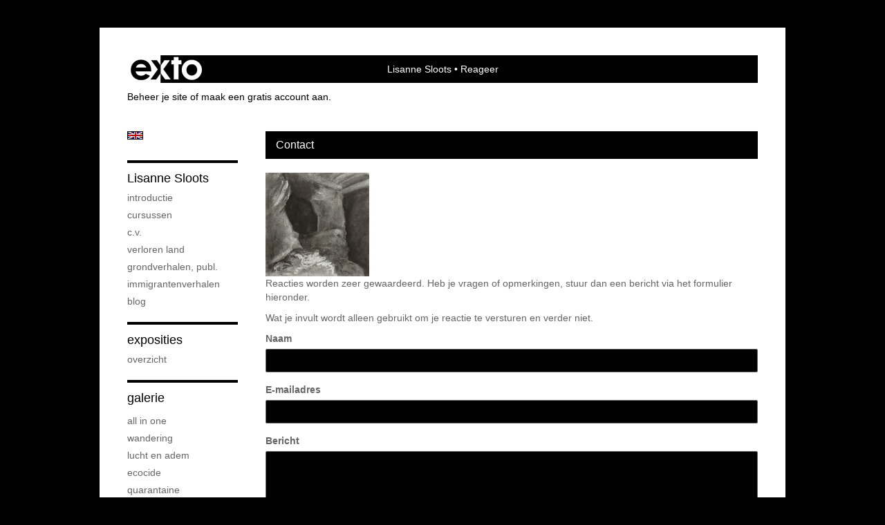

--- FILE ---
content_type: text/html
request_url: https://www.lisanne-sloots.nl/reageer/object/15580886.html
body_size: 6389
content:
<!DOCTYPE html>
<html lang="nl">
	<head>
        		<meta charset="utf-8">
<!-- 		<meta http-equiv="X-UA-Compatible" content="IE=edge"> -->
		<meta name="viewport" content="width=device-width, initial-scale=1">
		<meta name="description" content=""/>

		<meta property="og:description" content=""/>
		<meta property="og:title" content="Reageer"/>
		<meta property="og:url" content="https://www.lisanne-sloots.nl/reageer/object/15580886.html"/>
		<meta property="og:type" content="website" />


        <script type="text/javascript" src="https://da585e4b0722.eu-west-1.sdk.awswaf.com/da585e4b0722/bd489623ccdd/challenge.js" defer></script>

        <style>
			.force-upcase {
				text-transform: none !important;
			}
		</style>
		<!-- The above 3 meta tags *must* come first in the head; any other head content must come *after* these tags -->
		<title>Lisanne Sloots - Reageer</title>

		<!-- jQuery (necessary for Bootstrap's JavaScript plugins) -->
		<script src="//ajax.googleapis.com/ajax/libs/jquery/1.11.2/jquery.min.js"></script>

		<link rel="stylesheet" type="text/css" href="//dqr09d53641yh.cloudfront.net/css/1977-1769522773.css" />
		<!-- <link rel="stylesheet/less" type="text/css" href="assets/exto.themes.less" /> -->
		<!-- HTML5 shim and Respond.js for IE8 support of HTML5 elements and media queries -->
		<!-- WARNING: Respond.js doesn't work if you view the page via file:// -->
		<!--[if lt IE 9]>
			<script src="https://oss.maxcdn.com/html5shiv/3.7.2/html5shiv.min.js"></script>
			<script src="https://oss.maxcdn.com/respond/1.4.2/respond.min.js"></script>
		<![endif]-->
		<script src="//www.google.com/recaptcha/api.js"></script>
				        
        
        
		<meta property="fb:app_id" content="200441346661022" />

                        
		<style>
			.index-image {
				float: right;
				padding: 20px 0px 20px 20px;
			}
			.ck-content img {
				 display: inline;
			 }
			img {
				image-orientation: from-image;
			}
		</style>
		
		<script type="text/javascript">

			var _gaq = _gaq || [];
			_gaq.push(['_setAccount', 'UA-54784-13']);
            _gaq.push(['_gat._anonymizeIp']);
            _gaq.push(['_trackPageview']);

            
			(function() {
				var ga = document.createElement('script'); ga.type = 'text/javascript'; ga.async = true;
				ga.src = ('https:' == document.location.protocol ? 'https://ssl' : 'http://www') + '.google-analytics.com/ga.js';
				var s = document.getElementsByTagName('script')[0]; s.parentNode.insertBefore(ga, s);
			})();
		</script>

		

	</head>
	<body class="layout--zoom layout--banner -mobile  layout--nav-caps layout--boxed layout-- theme--contrast" >

		<div class="page">

			<header class="header" role="banner">
				<div class="header-title">
                    						<a href="http://www.exto.nl" class="header-logo ir ">exto | kunst, kunstenaars, galeries en exposities</a>
                                        						<h1 class="header-artist force-upcase"><a href="/">Lisanne Sloots</a></h1>
						<h2 class="header-id force-upcase">Reageer</h2>
                    				</div>
                				<p class="header-authentication">
                                                                        <span class="member_banner">
                                        <a target="_top" href="https://www.exto.nl/login.html">Beheer je site</a> of <a target="_top" href="https://www.exto.nl/help/meer_informatie.html">maak een gratis account aan</a>.
                                    </span>
                                            				</p>
			</header>
	  	
			<nav class="navigation navbar navbar-fixed-top">
				<div class="container-fluid">
					<!-- Brand and toggle get grouped for better mobile display -->
					<div class="navbar-header">
						<button type="button" class="navbar-toggle collapsed" data-toggle="collapse" data-target="#bs-example-navbar-collapse-1">
							<span class="sr-only">Toggle navigation</span>
							<span class="icon-bar"></span>
							<span class="icon-bar"></span>
							<span class="icon-bar"></span>
						</button>
						<a class="navbar-brand" href="/">Lisanne Sloots - Reageer</a>
					</div>
			
					<div class="collapse navbar-collapse" id="bs-example-navbar-collapse-1">

						<!-- Horizontal menu -->
						<ul class="nav navbar-nav">

<li class="dropdown">
<a href="/" class="dropdown-toggle" data-toggle="dropdown" role="button" aria-expanded="false">Lisanne Sloots <span class="caret"></span></a>

<ul class="dropdown-menu dropdown-menu--mega" role="menu">
<li>
<a href="/index/2899_introductie.html">
introductie
</a>
</li>
<li>
<a href="/index/104622_cursussen.html">
cursussen
</a>
</li>
<li>
<a href="/index/12239532_c.v..html">
c.v.
</a>
</li>
<li>
<a href="/index/12432259_verloren+land.html">
verloren land
</a>
</li>
<li>
<a href="/index/12656149_grondverhalen%2C+publ..html">
grondverhalen, publ.
</a>
</li>
<li>
<a href="/index/14490854_immigrantenverhalen.html">
immigrantenverhalen
</a>
</li>
<li>
<a href="/blog.html">
blog
</a>
</li>
</ul>
</li>
<li class="dropdown">
<a href="/exposities.html" class="dropdown-toggle" data-toggle="dropdown" role="button" aria-expanded="false">Exposities <span class="caret"></span></a>

<ul class="dropdown-menu" role="menu">
<li>
<a href="/exposities.html">
overzicht
</a>
</li>
</ul>
</li>
<li class="dropdown">
<a href="/kunstwerken.html" class="dropdown-toggle" data-toggle="dropdown" role="button" aria-expanded="false">Galerie <span class="caret"></span></a>

<ul class="dropdown-menu dropdown-menu--mega" role="menu">
<li>
<a href="/kunstwerken.html">
overzicht
</a>
</li>
<li>
<a href="/kunstwerken/425250052_all+in+one.html">
all in one
</a>
</li>
<li>
<a href="/kunstwerken/401811600_wandering.html">
wandering
</a>
</li>
<li>
<a href="/kunstwerken/356839453_lucht+en+adem.html">
lucht en adem
</a>
</li>
<li>
<a href="/kunstwerken/376643257_ecocide.html">
ecocide
</a>
</li>
<li>
<a href="/kunstwerken/356838550_quarantaine.html">
quarantaine
</a>
</li>
<li>
<a href="/kunstwerken/274525348_vergankelijk.html">
vergankelijk
</a>
</li>
<li>
<a href="/kunstwerken/286493017_17.5+x+25.5.html">
17.5 x 25.5
</a>
</li>
<li>
<a href="/kunstwerken/264481099_houtskoolkastjes.html">
houtskoolkastjes
</a>
</li>
<li>
<a href="/kunstwerken/245899599_licht+en+schaduw+%2717.html">
licht en schaduw '17
</a>
</li>
<li>
<a href="/kunstwerken/221786934_mentale+landschappen.html">
mentale landschappen
</a>
</li>
<li>
<a href="/kunstwerken/203230515_houtskool.html">
houtskool
</a>
</li>
<li>
<a href="/kunstwerken/136061560_verdronken+woud.html">
verdronken woud
</a>
</li>
<li>
<a href="/kunstwerken/136653597_woud+2012.html">
woud 2012
</a>
</li>
<li>
<a href="/kunstwerken/16038428_werk+2011.html">
werk 2011
</a>
</li>
<li>
<a href="/kunstwerken/15580905_2009-2011.html">
2009-2011
</a>
</li>
<li>
<a href="/kunstwerken/14490803_gedeelde+muren+2009.html">
gedeelde muren 2009
</a>
</li>
<li>
<a href="/kunstwerken/15580827_dortmund+2011.html">
dortmund 2011
</a>
</li>
<li>
<a href="/kunstwerken/13087908_muurtekening+2009.html">
muurtekening 2009
</a>
</li>
<li>
<a href="/kunstwerken/12656048_licht+en+schaduw%2C%2707.html">
licht en schaduw,'07
</a>
</li>
<li>
<a href="/kunstwerken/13080722_aswerken+2008.html">
aswerken 2008
</a>
</li>
<li>
<a href="/kunstwerken/8151038_imprimatur%2C+%2707.html">
imprimatur, '07
</a>
</li>
<li>
<a href="/kunstwerken/371251_grondverhalen%2C+%2706.html">
grondverhalen, '06
</a>
</li>
<li>
<a href="/kunstwerken/164458_hoorns+as+2%2C%2705-%2706.html">
hoorns as 2,'05-'06
</a>
</li>
<li>
<a href="/kunstwerken/172179_werk+op+papier%2C%2705.html">
werk op papier,'05
</a>
</li>
<li>
<a href="/kunstwerken/104616_hoorns+as%2C%2703-%2704.html">
hoorns as,'03-'04
</a>
</li>
<li>
<a href="/kunstwerken/4968_monotypie%2C+%2702.html">
monotypie, '02
</a>
</li>
<li>
<a href="/kunstwerken/4965_uit+de+aarde%2C%2796-%2702.html">
uit de aarde,'96-'02
</a>
</li>
</ul>
</li>
<li class="dropdown">
<a href="/reageer/site/0.html" class="dropdown-toggle" data-toggle="dropdown" role="button" aria-expanded="false">Contact <span class="caret"></span></a>

<ul class="dropdown-menu" role="menu">
<li>
<a href="/nieuwsbrief.html">
nieuwsbrief
</a>
</li>
<li>
<a href="/reageer/site/0.html">
reageer
</a>
</li>
<li>
<a href="/gast.html">
gastenboek
</a>
</li>
<li>
<a href="/privacy.html">
privacyverklaring
</a>
</li>
</ul>
</li></ul>						
						
						<p class="navigation-authentication">
                            
                                                                    <span class="member_banner">
                                        <a target="_top" href="https://www.exto.nl/login.html">Beheer je site</a> of <a target="_top" href="https://www.exto.nl/help/meer_informatie.html">maak een gratis account aan</a>.
                                    </span>
                                                        						</p>
					</div><!-- /.navbar-collapse -->

                    			    
					    <p class="languages">
                            								<a href="http://lisanne-sloots.exto.org" class="ir english">English</a>
                                                        						</p>
                    				</div><!-- /.container-fluid -->
			</nav>
	  	
			<div class="content" role="main">

                			
				
<section class="section">

	
	<header class="page-header">
		<h2>Contact</h2>
	</header>
			<img src="http://img.exto.nl/1977-m-15580886.jpg" alt="" />
			
	
	<p>Reacties worden zeer gewaardeerd. Heb je vragen of opmerkingen, stuur dan een bericht via het formulier hieronder.</p>
	<p>Wat je invult wordt alleen gebruikt om je reactie te versturen en verder niet. </p>
			<form enctype="application/x-www-form-urlencoded" onsubmit='$(this).find("input:text").each(function(){$(this).val($.trim($(this).val()));}); $("#lastname").val(""); return true;' action="" method="post">
<div class=" form-group "><label for="name" class="required">Naam</label>

<input type="text" name="name" id="name" value="" class="form-control" required="" /></div>
<div class=" form-group "><label for="lastname" class="optional">Achternaam</label>

<input type="text" name="lastname" id="lastname" value="" class="form-control" /></div>
<div class=" form-group "><label for="email" class="required">E-mailadres</label>

<input type="text" name="email" id="email" value="" class="form-control" required="" /></div>
<div class=" form-group "><label for="comment" class="required">Bericht</label>

<textarea name="comment" id="comment" class="form-control" required="" rows="24" cols="80"></textarea></div>
<div class=" form-group ">
<script src='https://www.google.com/recaptcha/api.js'></script><div class="g-recaptcha " data-sitekey="6Lc3XAkTAAAAALRRW9SZc_d_5LRr3OVjWByrULAG"></div></div>
<div class=" form-group ">
<input type="submit" name="send" id="send" value="Verstuur bericht" buttons="danger info primary success warning inverse link" class="form-control" /></div></form>	</section>
<!-- END REPLY -->

<script>

    $(document).ready(function() {

        $("#lastname").parent().hide();

    });

</script>
			
				<!-- Vertical menu -->
				
				<aside class="aside">

					<header class="aside-header">
						<h2 class="aside-header-artist">
							<a href="/">Lisanne Sloots</a>
						</h2>
					</header>

                    			    
					    <p class="languages">
                            								<a href="http://lisanne-sloots.exto.org" class="ir english">English</a>
                                                        						</p>
                    
					<ul class="aside-menu">
    <li>
        <a title="Lisanne Sloots" class="force-upcase" href="/">Lisanne Sloots</a>
        <ul>
            <li>
                <a title="introductie" href="/index/2899_introductie.html">introductie</a>
            </li>
            <li>
                <a title="cursussen" href="/index/104622_cursussen.html">cursussen</a>
            </li>
            <li>
                <a title="c.v." href="/index/12239532_c.v..html">c.v.</a>
            </li>
            <li>
                <a title="verloren land" href="/index/12432259_verloren+land.html">verloren land</a>
            </li>
            <li>
                <a title="grondverhalen, publ." href="/index/12656149_grondverhalen%2C+publ..html">grondverhalen, publ.</a>
            </li>
            <li>
                <a title="immigrantenverhalen" href="/index/14490854_immigrantenverhalen.html">immigrantenverhalen</a>
            </li>
            <li>
                <a title="blog" href="/blog.html">blog</a>
            </li>
        </ul>
    </li>
    <li>
        <a title="Exposities" href="/exposities.html">Exposities</a>
        <ul>
            <li>
                <a title="overzicht" href="/exposities.html">overzicht</a>
            </li>
        </ul>
    </li>
    <li>
        <a title="Galerie" href="/kunstwerken.html">Galerie</a>
        <ul>
            <li>
                <a id="menu-gallery-overview" title="overzicht" href="/kunstwerken.html">overzicht</a>
            </li>
            <li>
                <a title="all in one" href="/kunstwerken/425250052_all+in+one.html">all in one</a>
            </li>
            <li>
                <a title="wandering" href="/kunstwerken/401811600_wandering.html">wandering</a>
            </li>
            <li>
                <a title="lucht en adem" href="/kunstwerken/356839453_lucht+en+adem.html">lucht en adem</a>
            </li>
            <li>
                <a title="ecocide" href="/kunstwerken/376643257_ecocide.html">ecocide</a>
            </li>
            <li>
                <a title="quarantaine" href="/kunstwerken/356838550_quarantaine.html">quarantaine</a>
            </li>
            <li>
                <a title="vergankelijk" href="/kunstwerken/274525348_vergankelijk.html">vergankelijk</a>
            </li>
            <li>
                <a title="17.5 x 25.5" href="/kunstwerken/286493017_17.5+x+25.5.html">17.5 x 25.5</a>
            </li>
            <li>
                <a title="houtskoolkastjes" href="/kunstwerken/264481099_houtskoolkastjes.html">houtskoolkastjes</a>
            </li>
            <li>
                <a title="licht en schaduw '17" href="/kunstwerken/245899599_licht+en+schaduw+%2717.html">licht en schaduw '17</a>
            </li>
            <li>
                <a title="mentale landschappen" href="/kunstwerken/221786934_mentale+landschappen.html">mentale landschappen</a>
            </li>
            <li>
                <a title="houtskool" href="/kunstwerken/203230515_houtskool.html">houtskool</a>
            </li>
            <li>
                <a title="verdronken woud" href="/kunstwerken/136061560_verdronken+woud.html">verdronken woud</a>
            </li>
            <li>
                <a title="woud 2012" href="/kunstwerken/136653597_woud+2012.html">woud 2012</a>
            </li>
            <li>
                <a title="werk 2011" href="/kunstwerken/16038428_werk+2011.html">werk 2011</a>
            </li>
            <li>
                <a title="2009-2011" href="/kunstwerken/15580905_2009-2011.html">2009-2011</a>
            </li>
            <li>
                <a title="gedeelde muren 2009" href="/kunstwerken/14490803_gedeelde+muren+2009.html">gedeelde muren 2009</a>
            </li>
            <li>
                <a title="dortmund 2011" href="/kunstwerken/15580827_dortmund+2011.html">dortmund 2011</a>
            </li>
            <li>
                <a title="muurtekening 2009" href="/kunstwerken/13087908_muurtekening+2009.html">muurtekening 2009</a>
            </li>
            <li>
                <a title="licht en schaduw,'07" href="/kunstwerken/12656048_licht+en+schaduw%2C%2707.html">licht en schaduw,'07</a>
            </li>
            <li>
                <a title="aswerken 2008" href="/kunstwerken/13080722_aswerken+2008.html">aswerken 2008</a>
            </li>
            <li>
                <a title="imprimatur, '07" href="/kunstwerken/8151038_imprimatur%2C+%2707.html">imprimatur, '07</a>
            </li>
            <li>
                <a title="grondverhalen, '06" href="/kunstwerken/371251_grondverhalen%2C+%2706.html">grondverhalen, '06</a>
            </li>
            <li>
                <a title="hoorns as 2,'05-'06" href="/kunstwerken/164458_hoorns+as+2%2C%2705-%2706.html">hoorns as 2,'05-'06</a>
            </li>
            <li>
                <a title="werk op papier,'05" href="/kunstwerken/172179_werk+op+papier%2C%2705.html">werk op papier,'05</a>
            </li>
            <li>
                <a title="hoorns as,'03-'04" href="/kunstwerken/104616_hoorns+as%2C%2703-%2704.html">hoorns as,'03-'04</a>
            </li>
            <li>
                <a title="monotypie, '02" href="/kunstwerken/4968_monotypie%2C+%2702.html">monotypie, '02</a>
            </li>
            <li>
                <a title="uit de aarde,'96-'02" href="/kunstwerken/4965_uit+de+aarde%2C%2796-%2702.html">uit de aarde,'96-'02</a>
            </li>
        </ul>
    </li>
    <li>
        <a title="Contact" href="/reageer/site/0.html">Contact</a>
        <ul>
            <li>
                <a title="nieuwsbrief" href="/nieuwsbrief.html">nieuwsbrief</a>
            </li>
            <li>
                <a title="reageer" href="/reageer/site/0.html">reageer</a>
            </li>
            <li>
                <a title="gastenboek" href="/gast.html">gastenboek</a>
            </li>
            <li>
                <a title="privacyverklaring" href="/privacy.html">privacyverklaring</a>
            </li>
        </ul>
    </li>
</ul>
				</aside>
			
			</div>
		
			<footer class="footer">
                
					<script type="text/javascript" src="https://cdn.jsdelivr.net/npm/cookie-bar/cookiebar-latest.min.js?"></script>

                

                					Deze site is onderdeel van <a href="http://www.exto.nl">www.exto.nl</a>. Het copyright op alle getoonde werken berust bij de desbetreffende kunstenaars. De afbeeldingen van de werken mogen niet gebruikt worden zonder schriftelijke toestemming.                
            </footer>

			
				<div class="signature">
					<a class="signature-link" href="https://www.exto.nl" target="_blank">
						<svg xmlns="http://www.w3.org/2000/svg" viewBox="0 0 280.5 104.3"><style type="text/css">  
	.st0{fill:#71AA43;}
</style><path class="st0" d="M111.9 0c0 12.8 0 25.6 0 38.4 4.2-5.8 8.4-11.6 12.6-17.4 0.5-0.7 0.9-1.4 1.5-2 0.2-0.3 0.5-0.2 0.8-0.2 6.7 0 13.4 0 20.2 0 -4.1 5.7-8.3 11.4-12.4 17.1 -4.1 5.6-8.2 11.2-12.2 16.9 1.2 1.8 2.5 3.5 3.8 5.3 7.2 9.9 14.4 19.8 21.5 29.7 0.8 1.2 1.7 2.3 2.5 3.5 -6.7 0-13.4 0-20.2 0 -0.4 0-0.9 0-1.1-0.4 -4.8-6.5-9.6-13.1-14.4-19.6 -0.8-1.1-1.5-2.3-2.5-3.3 0 12.1 0 24.2 0 36.3H280.9V0H111.9zM190.4 34.4c-3.6 0.1-7.3 0-10.9 0.1 0 17.5 0 35 0 52.5 0 1.4 0.1 2.9-0.1 4.3 -6 0-11.9 0-17.9 0 -0.1-0.6-0.1-1.2-0.1-1.9 0-18.3 0-36.6 0-55 -2.3 0-4.6 0-6.9 0 -0.8 0-1.6 0.1-2.4-0.1 0-5.2 0-10.4 0-15.5 3.1-0.1 6.2 0.1 9.3-0.1 0-4 0-8 0-12 2.6-0.1 5.3 0 7.9-0.1 3.3 0 6.7-0.1 10 0.1 0.1 4 0 8 0 12.1 3.6 0.2 7.3 0 10.9 0.1C190.4 24 190.4 29.2 190.4 34.4zM265.8 66.1c-1.2 3.9-2.9 7.6-5.3 10.9 -1.7 2.3-3.5 4.5-5.6 6.4 -2 1.8-4.2 3.4-6.5 4.7 -3.3 1.8-6.9 3.2-10.6 4.1 -7.8 1.7-16.1 1.2-23.5-1.9 -2.9-1.2-5.6-2.8-8-4.8 -2.3-1.8-4.4-3.9-6.3-6.1 -3.5-4.2-6.1-9.1-7.5-14.4 -0.4-1.8-0.8-3.6-1-5.5 -0.2-1.8-0.2-3.5-0.2-5.3 0-7 2-14.1 5.9-20 3.6-5.4 8.6-9.9 14.4-13 4.4-2.3 9.3-3.8 14.3-4.1 4.1-0.3 8.3 0 12.3 1 6.4 1.6 12.5 4.8 17.3 9.3 4.7 4.4 8.2 10 10.1 16.1C267.9 50.8 267.9 58.7 265.8 66.1z"/><path class="st0" d="M76.5 19.1c4.3-0.1 8.5 0 12.8 0 2.8 0 5.6 0 8.4 0 4.1 5.6 8.2 11.3 12.3 16.9 0.6 0.9 1.5 1.7 1.8 2.8 0 9.2 0 18.5 0 27.7 0 0.6 0.1 1.2-0.3 1.7 -4.1 5.7-8.2 11.5-12.4 17.3 -1.5 2-2.9 4.1-4.4 6.1 -6.9 0-13.7 0-20.6 0 8.2-11.4 16.4-22.8 24.7-34.2 0.9-1.3 1.9-2.6 2.8-3.9 -7.8-10.7-15.7-21.4-23.5-32.2C77.5 20.5 76.9 19.8 76.5 19.1L76.5 19.1z"/><path class="st0" d="M74.1 42.9c-2.3-7.4-6.9-14.1-13.1-18.7 -3.9-2.9-8.4-4.8-13.1-5.8 -3.3-0.7-6.7-1.1-10.1-1.1 -6.1-0.2-12.3 1.2-17.8 3.9 -5 2.5-9.2 6.4-12.5 10.8 -2.8 3.8-4.9 8.1-6.1 12.6 -1.9 7.5-1.9 15.6 0.4 23.1 1.8 5.9 5.2 11.2 9.6 15.5 4.7 4.6 10.6 7.7 17 9.2 6.4 1.4 13.1 1.4 19.6 0.3 3.2-0.6 6.4-1.4 9.3-2.9 3.2-1.6 6.2-3.6 8.9-6 1.9-1.9 3.8-3.9 5.3-6.1 -0.5-0.3-0.9-0.5-1.4-0.7 -4.5-2.1-9-4.2-13.5-6.3 -0.4-0.3-0.7 0.2-1 0.4 -1.1 1-2.3 1.9-3.6 2.7 -4.9 3.2-10.9 4.2-16.6 3.6 -3.9-0.4-7.8-1.8-10.9-4.4 -3.7-3-5.9-7.6-6.6-12.2 16.9 0 33.9 0 50.8 0 2.5 0 5.1 0.1 7.6 0C76.2 54.6 75.8 48.6 74.1 42.9zM22.3 46.2c-1.3 0-2.6 0.1-3.9 0 0.2-0.6 0.5-1.2 0.8-1.8 1.3-2.4 2.7-4.7 4.6-6.6 1.1-1.1 2.5-2 3.9-2.7 3.3-1.7 7-2.5 10.7-2.4 4.4-0.1 8.8 1.2 12.2 3.9 3.3 2.3 5.9 5.7 7.1 9.6C46 46.2 34.2 46.2 22.3 46.2z"/><path class="st0" d="M226.6 34.3c1.8-0.1 3.6-0.1 5.4 0 3.1 0.4 6 1.4 8.6 3.2 2.6 1.8 4.6 4.2 6.1 6.9 1.7 3.2 2.4 6.8 2.4 10.3 0 3.6-0.6 7.3-2.2 10.5 -1.7 3.4-4.4 6.2-7.6 8.2 -3.1 1.9-6.8 2.7-10.5 2.7 -3-0.1-6.1-0.6-8.9-2.1 -2.7-1.4-5.2-3.4-6.8-6 -2-2.9-3.1-6.3-3.5-9.7 -0.4-3.9-0.2-7.9 1.2-11.6 1-2.7 2.6-5.2 4.7-7.2C218.4 36.6 222.5 34.7 226.6 34.3L226.6 34.3z"/></svg>					</a>
				</div>

					</div>


		<script src="/assets/bootstrap/3.3.7/js/collapse.js"></script>
		<script src="/assets/bootstrap/3.3.7/js/dropdown.js"></script>
		<script src="/assets/bootstrap/3.3.7/js/tooltip.js"></script>
		<script src="/assets/flickity/2.2/flickity.pkgd.min.js?v11"></script>
		<script src="/assets/photoswipe/photoswipe.min.js"></script>
		<script src="/assets/photoswipe/photoswipe-ui-default.min.js"></script>
		<script src="/assets/imagesloaded/imagesloaded.pkgd.min.js"></script>
		<script src="/assets/isotope/isotope.min.js"></script>
		<script src="/assets/js/exto.themes.js?1769565628"></script>


		<script type="text/javascript" src="/assets/js/easyXDM.min.js"></script>
		<script type="text/javascript" src="/assets/js/jquery.cookie.js"></script>
		
		
				<!-- Piwik -->
				<script type="text/javascript">
                    var pkBaseURL = (("https:" == document.location.protocol) ? "https://stats.exto.nl/" : "http://stats.exto.nl/");
                    document.write(unescape("%3Cscript src='" + pkBaseURL + "piwik.js' type='text/javascript'%3E%3C/script%3E"));
				</script>

				<script type="text/javascript">

                    $.ajax(
                        {
                            url: "/index/blockedip",
                            success: function (result) {
                                if(result == 'false')
								{
                                    try {
                                        var piwikTracker = Piwik.getTracker(pkBaseURL + "piwik.php", 2675);
                                                                                piwikTracker.setDocumentTitle("Reageer");
                                                                                piwikTracker.setDownloadExtensions("pdf");
                                        piwikTracker.trackPageView();
                                        piwikTracker.enableLinkTracking();
                                    } catch( err ) {}

								}
                            }
                        });

				</script>
				<!-- End Piwik Tracking Code -->

		
	</body>
</html>

--- FILE ---
content_type: text/html; charset=utf-8
request_url: https://www.google.com/recaptcha/api2/anchor?ar=1&k=6Lc3XAkTAAAAALRRW9SZc_d_5LRr3OVjWByrULAG&co=aHR0cHM6Ly93d3cubGlzYW5uZS1zbG9vdHMubmw6NDQz&hl=en&v=N67nZn4AqZkNcbeMu4prBgzg&size=normal&anchor-ms=20000&execute-ms=30000&cb=yuivf2x0ehlc
body_size: 49341
content:
<!DOCTYPE HTML><html dir="ltr" lang="en"><head><meta http-equiv="Content-Type" content="text/html; charset=UTF-8">
<meta http-equiv="X-UA-Compatible" content="IE=edge">
<title>reCAPTCHA</title>
<style type="text/css">
/* cyrillic-ext */
@font-face {
  font-family: 'Roboto';
  font-style: normal;
  font-weight: 400;
  font-stretch: 100%;
  src: url(//fonts.gstatic.com/s/roboto/v48/KFO7CnqEu92Fr1ME7kSn66aGLdTylUAMa3GUBHMdazTgWw.woff2) format('woff2');
  unicode-range: U+0460-052F, U+1C80-1C8A, U+20B4, U+2DE0-2DFF, U+A640-A69F, U+FE2E-FE2F;
}
/* cyrillic */
@font-face {
  font-family: 'Roboto';
  font-style: normal;
  font-weight: 400;
  font-stretch: 100%;
  src: url(//fonts.gstatic.com/s/roboto/v48/KFO7CnqEu92Fr1ME7kSn66aGLdTylUAMa3iUBHMdazTgWw.woff2) format('woff2');
  unicode-range: U+0301, U+0400-045F, U+0490-0491, U+04B0-04B1, U+2116;
}
/* greek-ext */
@font-face {
  font-family: 'Roboto';
  font-style: normal;
  font-weight: 400;
  font-stretch: 100%;
  src: url(//fonts.gstatic.com/s/roboto/v48/KFO7CnqEu92Fr1ME7kSn66aGLdTylUAMa3CUBHMdazTgWw.woff2) format('woff2');
  unicode-range: U+1F00-1FFF;
}
/* greek */
@font-face {
  font-family: 'Roboto';
  font-style: normal;
  font-weight: 400;
  font-stretch: 100%;
  src: url(//fonts.gstatic.com/s/roboto/v48/KFO7CnqEu92Fr1ME7kSn66aGLdTylUAMa3-UBHMdazTgWw.woff2) format('woff2');
  unicode-range: U+0370-0377, U+037A-037F, U+0384-038A, U+038C, U+038E-03A1, U+03A3-03FF;
}
/* math */
@font-face {
  font-family: 'Roboto';
  font-style: normal;
  font-weight: 400;
  font-stretch: 100%;
  src: url(//fonts.gstatic.com/s/roboto/v48/KFO7CnqEu92Fr1ME7kSn66aGLdTylUAMawCUBHMdazTgWw.woff2) format('woff2');
  unicode-range: U+0302-0303, U+0305, U+0307-0308, U+0310, U+0312, U+0315, U+031A, U+0326-0327, U+032C, U+032F-0330, U+0332-0333, U+0338, U+033A, U+0346, U+034D, U+0391-03A1, U+03A3-03A9, U+03B1-03C9, U+03D1, U+03D5-03D6, U+03F0-03F1, U+03F4-03F5, U+2016-2017, U+2034-2038, U+203C, U+2040, U+2043, U+2047, U+2050, U+2057, U+205F, U+2070-2071, U+2074-208E, U+2090-209C, U+20D0-20DC, U+20E1, U+20E5-20EF, U+2100-2112, U+2114-2115, U+2117-2121, U+2123-214F, U+2190, U+2192, U+2194-21AE, U+21B0-21E5, U+21F1-21F2, U+21F4-2211, U+2213-2214, U+2216-22FF, U+2308-230B, U+2310, U+2319, U+231C-2321, U+2336-237A, U+237C, U+2395, U+239B-23B7, U+23D0, U+23DC-23E1, U+2474-2475, U+25AF, U+25B3, U+25B7, U+25BD, U+25C1, U+25CA, U+25CC, U+25FB, U+266D-266F, U+27C0-27FF, U+2900-2AFF, U+2B0E-2B11, U+2B30-2B4C, U+2BFE, U+3030, U+FF5B, U+FF5D, U+1D400-1D7FF, U+1EE00-1EEFF;
}
/* symbols */
@font-face {
  font-family: 'Roboto';
  font-style: normal;
  font-weight: 400;
  font-stretch: 100%;
  src: url(//fonts.gstatic.com/s/roboto/v48/KFO7CnqEu92Fr1ME7kSn66aGLdTylUAMaxKUBHMdazTgWw.woff2) format('woff2');
  unicode-range: U+0001-000C, U+000E-001F, U+007F-009F, U+20DD-20E0, U+20E2-20E4, U+2150-218F, U+2190, U+2192, U+2194-2199, U+21AF, U+21E6-21F0, U+21F3, U+2218-2219, U+2299, U+22C4-22C6, U+2300-243F, U+2440-244A, U+2460-24FF, U+25A0-27BF, U+2800-28FF, U+2921-2922, U+2981, U+29BF, U+29EB, U+2B00-2BFF, U+4DC0-4DFF, U+FFF9-FFFB, U+10140-1018E, U+10190-1019C, U+101A0, U+101D0-101FD, U+102E0-102FB, U+10E60-10E7E, U+1D2C0-1D2D3, U+1D2E0-1D37F, U+1F000-1F0FF, U+1F100-1F1AD, U+1F1E6-1F1FF, U+1F30D-1F30F, U+1F315, U+1F31C, U+1F31E, U+1F320-1F32C, U+1F336, U+1F378, U+1F37D, U+1F382, U+1F393-1F39F, U+1F3A7-1F3A8, U+1F3AC-1F3AF, U+1F3C2, U+1F3C4-1F3C6, U+1F3CA-1F3CE, U+1F3D4-1F3E0, U+1F3ED, U+1F3F1-1F3F3, U+1F3F5-1F3F7, U+1F408, U+1F415, U+1F41F, U+1F426, U+1F43F, U+1F441-1F442, U+1F444, U+1F446-1F449, U+1F44C-1F44E, U+1F453, U+1F46A, U+1F47D, U+1F4A3, U+1F4B0, U+1F4B3, U+1F4B9, U+1F4BB, U+1F4BF, U+1F4C8-1F4CB, U+1F4D6, U+1F4DA, U+1F4DF, U+1F4E3-1F4E6, U+1F4EA-1F4ED, U+1F4F7, U+1F4F9-1F4FB, U+1F4FD-1F4FE, U+1F503, U+1F507-1F50B, U+1F50D, U+1F512-1F513, U+1F53E-1F54A, U+1F54F-1F5FA, U+1F610, U+1F650-1F67F, U+1F687, U+1F68D, U+1F691, U+1F694, U+1F698, U+1F6AD, U+1F6B2, U+1F6B9-1F6BA, U+1F6BC, U+1F6C6-1F6CF, U+1F6D3-1F6D7, U+1F6E0-1F6EA, U+1F6F0-1F6F3, U+1F6F7-1F6FC, U+1F700-1F7FF, U+1F800-1F80B, U+1F810-1F847, U+1F850-1F859, U+1F860-1F887, U+1F890-1F8AD, U+1F8B0-1F8BB, U+1F8C0-1F8C1, U+1F900-1F90B, U+1F93B, U+1F946, U+1F984, U+1F996, U+1F9E9, U+1FA00-1FA6F, U+1FA70-1FA7C, U+1FA80-1FA89, U+1FA8F-1FAC6, U+1FACE-1FADC, U+1FADF-1FAE9, U+1FAF0-1FAF8, U+1FB00-1FBFF;
}
/* vietnamese */
@font-face {
  font-family: 'Roboto';
  font-style: normal;
  font-weight: 400;
  font-stretch: 100%;
  src: url(//fonts.gstatic.com/s/roboto/v48/KFO7CnqEu92Fr1ME7kSn66aGLdTylUAMa3OUBHMdazTgWw.woff2) format('woff2');
  unicode-range: U+0102-0103, U+0110-0111, U+0128-0129, U+0168-0169, U+01A0-01A1, U+01AF-01B0, U+0300-0301, U+0303-0304, U+0308-0309, U+0323, U+0329, U+1EA0-1EF9, U+20AB;
}
/* latin-ext */
@font-face {
  font-family: 'Roboto';
  font-style: normal;
  font-weight: 400;
  font-stretch: 100%;
  src: url(//fonts.gstatic.com/s/roboto/v48/KFO7CnqEu92Fr1ME7kSn66aGLdTylUAMa3KUBHMdazTgWw.woff2) format('woff2');
  unicode-range: U+0100-02BA, U+02BD-02C5, U+02C7-02CC, U+02CE-02D7, U+02DD-02FF, U+0304, U+0308, U+0329, U+1D00-1DBF, U+1E00-1E9F, U+1EF2-1EFF, U+2020, U+20A0-20AB, U+20AD-20C0, U+2113, U+2C60-2C7F, U+A720-A7FF;
}
/* latin */
@font-face {
  font-family: 'Roboto';
  font-style: normal;
  font-weight: 400;
  font-stretch: 100%;
  src: url(//fonts.gstatic.com/s/roboto/v48/KFO7CnqEu92Fr1ME7kSn66aGLdTylUAMa3yUBHMdazQ.woff2) format('woff2');
  unicode-range: U+0000-00FF, U+0131, U+0152-0153, U+02BB-02BC, U+02C6, U+02DA, U+02DC, U+0304, U+0308, U+0329, U+2000-206F, U+20AC, U+2122, U+2191, U+2193, U+2212, U+2215, U+FEFF, U+FFFD;
}
/* cyrillic-ext */
@font-face {
  font-family: 'Roboto';
  font-style: normal;
  font-weight: 500;
  font-stretch: 100%;
  src: url(//fonts.gstatic.com/s/roboto/v48/KFO7CnqEu92Fr1ME7kSn66aGLdTylUAMa3GUBHMdazTgWw.woff2) format('woff2');
  unicode-range: U+0460-052F, U+1C80-1C8A, U+20B4, U+2DE0-2DFF, U+A640-A69F, U+FE2E-FE2F;
}
/* cyrillic */
@font-face {
  font-family: 'Roboto';
  font-style: normal;
  font-weight: 500;
  font-stretch: 100%;
  src: url(//fonts.gstatic.com/s/roboto/v48/KFO7CnqEu92Fr1ME7kSn66aGLdTylUAMa3iUBHMdazTgWw.woff2) format('woff2');
  unicode-range: U+0301, U+0400-045F, U+0490-0491, U+04B0-04B1, U+2116;
}
/* greek-ext */
@font-face {
  font-family: 'Roboto';
  font-style: normal;
  font-weight: 500;
  font-stretch: 100%;
  src: url(//fonts.gstatic.com/s/roboto/v48/KFO7CnqEu92Fr1ME7kSn66aGLdTylUAMa3CUBHMdazTgWw.woff2) format('woff2');
  unicode-range: U+1F00-1FFF;
}
/* greek */
@font-face {
  font-family: 'Roboto';
  font-style: normal;
  font-weight: 500;
  font-stretch: 100%;
  src: url(//fonts.gstatic.com/s/roboto/v48/KFO7CnqEu92Fr1ME7kSn66aGLdTylUAMa3-UBHMdazTgWw.woff2) format('woff2');
  unicode-range: U+0370-0377, U+037A-037F, U+0384-038A, U+038C, U+038E-03A1, U+03A3-03FF;
}
/* math */
@font-face {
  font-family: 'Roboto';
  font-style: normal;
  font-weight: 500;
  font-stretch: 100%;
  src: url(//fonts.gstatic.com/s/roboto/v48/KFO7CnqEu92Fr1ME7kSn66aGLdTylUAMawCUBHMdazTgWw.woff2) format('woff2');
  unicode-range: U+0302-0303, U+0305, U+0307-0308, U+0310, U+0312, U+0315, U+031A, U+0326-0327, U+032C, U+032F-0330, U+0332-0333, U+0338, U+033A, U+0346, U+034D, U+0391-03A1, U+03A3-03A9, U+03B1-03C9, U+03D1, U+03D5-03D6, U+03F0-03F1, U+03F4-03F5, U+2016-2017, U+2034-2038, U+203C, U+2040, U+2043, U+2047, U+2050, U+2057, U+205F, U+2070-2071, U+2074-208E, U+2090-209C, U+20D0-20DC, U+20E1, U+20E5-20EF, U+2100-2112, U+2114-2115, U+2117-2121, U+2123-214F, U+2190, U+2192, U+2194-21AE, U+21B0-21E5, U+21F1-21F2, U+21F4-2211, U+2213-2214, U+2216-22FF, U+2308-230B, U+2310, U+2319, U+231C-2321, U+2336-237A, U+237C, U+2395, U+239B-23B7, U+23D0, U+23DC-23E1, U+2474-2475, U+25AF, U+25B3, U+25B7, U+25BD, U+25C1, U+25CA, U+25CC, U+25FB, U+266D-266F, U+27C0-27FF, U+2900-2AFF, U+2B0E-2B11, U+2B30-2B4C, U+2BFE, U+3030, U+FF5B, U+FF5D, U+1D400-1D7FF, U+1EE00-1EEFF;
}
/* symbols */
@font-face {
  font-family: 'Roboto';
  font-style: normal;
  font-weight: 500;
  font-stretch: 100%;
  src: url(//fonts.gstatic.com/s/roboto/v48/KFO7CnqEu92Fr1ME7kSn66aGLdTylUAMaxKUBHMdazTgWw.woff2) format('woff2');
  unicode-range: U+0001-000C, U+000E-001F, U+007F-009F, U+20DD-20E0, U+20E2-20E4, U+2150-218F, U+2190, U+2192, U+2194-2199, U+21AF, U+21E6-21F0, U+21F3, U+2218-2219, U+2299, U+22C4-22C6, U+2300-243F, U+2440-244A, U+2460-24FF, U+25A0-27BF, U+2800-28FF, U+2921-2922, U+2981, U+29BF, U+29EB, U+2B00-2BFF, U+4DC0-4DFF, U+FFF9-FFFB, U+10140-1018E, U+10190-1019C, U+101A0, U+101D0-101FD, U+102E0-102FB, U+10E60-10E7E, U+1D2C0-1D2D3, U+1D2E0-1D37F, U+1F000-1F0FF, U+1F100-1F1AD, U+1F1E6-1F1FF, U+1F30D-1F30F, U+1F315, U+1F31C, U+1F31E, U+1F320-1F32C, U+1F336, U+1F378, U+1F37D, U+1F382, U+1F393-1F39F, U+1F3A7-1F3A8, U+1F3AC-1F3AF, U+1F3C2, U+1F3C4-1F3C6, U+1F3CA-1F3CE, U+1F3D4-1F3E0, U+1F3ED, U+1F3F1-1F3F3, U+1F3F5-1F3F7, U+1F408, U+1F415, U+1F41F, U+1F426, U+1F43F, U+1F441-1F442, U+1F444, U+1F446-1F449, U+1F44C-1F44E, U+1F453, U+1F46A, U+1F47D, U+1F4A3, U+1F4B0, U+1F4B3, U+1F4B9, U+1F4BB, U+1F4BF, U+1F4C8-1F4CB, U+1F4D6, U+1F4DA, U+1F4DF, U+1F4E3-1F4E6, U+1F4EA-1F4ED, U+1F4F7, U+1F4F9-1F4FB, U+1F4FD-1F4FE, U+1F503, U+1F507-1F50B, U+1F50D, U+1F512-1F513, U+1F53E-1F54A, U+1F54F-1F5FA, U+1F610, U+1F650-1F67F, U+1F687, U+1F68D, U+1F691, U+1F694, U+1F698, U+1F6AD, U+1F6B2, U+1F6B9-1F6BA, U+1F6BC, U+1F6C6-1F6CF, U+1F6D3-1F6D7, U+1F6E0-1F6EA, U+1F6F0-1F6F3, U+1F6F7-1F6FC, U+1F700-1F7FF, U+1F800-1F80B, U+1F810-1F847, U+1F850-1F859, U+1F860-1F887, U+1F890-1F8AD, U+1F8B0-1F8BB, U+1F8C0-1F8C1, U+1F900-1F90B, U+1F93B, U+1F946, U+1F984, U+1F996, U+1F9E9, U+1FA00-1FA6F, U+1FA70-1FA7C, U+1FA80-1FA89, U+1FA8F-1FAC6, U+1FACE-1FADC, U+1FADF-1FAE9, U+1FAF0-1FAF8, U+1FB00-1FBFF;
}
/* vietnamese */
@font-face {
  font-family: 'Roboto';
  font-style: normal;
  font-weight: 500;
  font-stretch: 100%;
  src: url(//fonts.gstatic.com/s/roboto/v48/KFO7CnqEu92Fr1ME7kSn66aGLdTylUAMa3OUBHMdazTgWw.woff2) format('woff2');
  unicode-range: U+0102-0103, U+0110-0111, U+0128-0129, U+0168-0169, U+01A0-01A1, U+01AF-01B0, U+0300-0301, U+0303-0304, U+0308-0309, U+0323, U+0329, U+1EA0-1EF9, U+20AB;
}
/* latin-ext */
@font-face {
  font-family: 'Roboto';
  font-style: normal;
  font-weight: 500;
  font-stretch: 100%;
  src: url(//fonts.gstatic.com/s/roboto/v48/KFO7CnqEu92Fr1ME7kSn66aGLdTylUAMa3KUBHMdazTgWw.woff2) format('woff2');
  unicode-range: U+0100-02BA, U+02BD-02C5, U+02C7-02CC, U+02CE-02D7, U+02DD-02FF, U+0304, U+0308, U+0329, U+1D00-1DBF, U+1E00-1E9F, U+1EF2-1EFF, U+2020, U+20A0-20AB, U+20AD-20C0, U+2113, U+2C60-2C7F, U+A720-A7FF;
}
/* latin */
@font-face {
  font-family: 'Roboto';
  font-style: normal;
  font-weight: 500;
  font-stretch: 100%;
  src: url(//fonts.gstatic.com/s/roboto/v48/KFO7CnqEu92Fr1ME7kSn66aGLdTylUAMa3yUBHMdazQ.woff2) format('woff2');
  unicode-range: U+0000-00FF, U+0131, U+0152-0153, U+02BB-02BC, U+02C6, U+02DA, U+02DC, U+0304, U+0308, U+0329, U+2000-206F, U+20AC, U+2122, U+2191, U+2193, U+2212, U+2215, U+FEFF, U+FFFD;
}
/* cyrillic-ext */
@font-face {
  font-family: 'Roboto';
  font-style: normal;
  font-weight: 900;
  font-stretch: 100%;
  src: url(//fonts.gstatic.com/s/roboto/v48/KFO7CnqEu92Fr1ME7kSn66aGLdTylUAMa3GUBHMdazTgWw.woff2) format('woff2');
  unicode-range: U+0460-052F, U+1C80-1C8A, U+20B4, U+2DE0-2DFF, U+A640-A69F, U+FE2E-FE2F;
}
/* cyrillic */
@font-face {
  font-family: 'Roboto';
  font-style: normal;
  font-weight: 900;
  font-stretch: 100%;
  src: url(//fonts.gstatic.com/s/roboto/v48/KFO7CnqEu92Fr1ME7kSn66aGLdTylUAMa3iUBHMdazTgWw.woff2) format('woff2');
  unicode-range: U+0301, U+0400-045F, U+0490-0491, U+04B0-04B1, U+2116;
}
/* greek-ext */
@font-face {
  font-family: 'Roboto';
  font-style: normal;
  font-weight: 900;
  font-stretch: 100%;
  src: url(//fonts.gstatic.com/s/roboto/v48/KFO7CnqEu92Fr1ME7kSn66aGLdTylUAMa3CUBHMdazTgWw.woff2) format('woff2');
  unicode-range: U+1F00-1FFF;
}
/* greek */
@font-face {
  font-family: 'Roboto';
  font-style: normal;
  font-weight: 900;
  font-stretch: 100%;
  src: url(//fonts.gstatic.com/s/roboto/v48/KFO7CnqEu92Fr1ME7kSn66aGLdTylUAMa3-UBHMdazTgWw.woff2) format('woff2');
  unicode-range: U+0370-0377, U+037A-037F, U+0384-038A, U+038C, U+038E-03A1, U+03A3-03FF;
}
/* math */
@font-face {
  font-family: 'Roboto';
  font-style: normal;
  font-weight: 900;
  font-stretch: 100%;
  src: url(//fonts.gstatic.com/s/roboto/v48/KFO7CnqEu92Fr1ME7kSn66aGLdTylUAMawCUBHMdazTgWw.woff2) format('woff2');
  unicode-range: U+0302-0303, U+0305, U+0307-0308, U+0310, U+0312, U+0315, U+031A, U+0326-0327, U+032C, U+032F-0330, U+0332-0333, U+0338, U+033A, U+0346, U+034D, U+0391-03A1, U+03A3-03A9, U+03B1-03C9, U+03D1, U+03D5-03D6, U+03F0-03F1, U+03F4-03F5, U+2016-2017, U+2034-2038, U+203C, U+2040, U+2043, U+2047, U+2050, U+2057, U+205F, U+2070-2071, U+2074-208E, U+2090-209C, U+20D0-20DC, U+20E1, U+20E5-20EF, U+2100-2112, U+2114-2115, U+2117-2121, U+2123-214F, U+2190, U+2192, U+2194-21AE, U+21B0-21E5, U+21F1-21F2, U+21F4-2211, U+2213-2214, U+2216-22FF, U+2308-230B, U+2310, U+2319, U+231C-2321, U+2336-237A, U+237C, U+2395, U+239B-23B7, U+23D0, U+23DC-23E1, U+2474-2475, U+25AF, U+25B3, U+25B7, U+25BD, U+25C1, U+25CA, U+25CC, U+25FB, U+266D-266F, U+27C0-27FF, U+2900-2AFF, U+2B0E-2B11, U+2B30-2B4C, U+2BFE, U+3030, U+FF5B, U+FF5D, U+1D400-1D7FF, U+1EE00-1EEFF;
}
/* symbols */
@font-face {
  font-family: 'Roboto';
  font-style: normal;
  font-weight: 900;
  font-stretch: 100%;
  src: url(//fonts.gstatic.com/s/roboto/v48/KFO7CnqEu92Fr1ME7kSn66aGLdTylUAMaxKUBHMdazTgWw.woff2) format('woff2');
  unicode-range: U+0001-000C, U+000E-001F, U+007F-009F, U+20DD-20E0, U+20E2-20E4, U+2150-218F, U+2190, U+2192, U+2194-2199, U+21AF, U+21E6-21F0, U+21F3, U+2218-2219, U+2299, U+22C4-22C6, U+2300-243F, U+2440-244A, U+2460-24FF, U+25A0-27BF, U+2800-28FF, U+2921-2922, U+2981, U+29BF, U+29EB, U+2B00-2BFF, U+4DC0-4DFF, U+FFF9-FFFB, U+10140-1018E, U+10190-1019C, U+101A0, U+101D0-101FD, U+102E0-102FB, U+10E60-10E7E, U+1D2C0-1D2D3, U+1D2E0-1D37F, U+1F000-1F0FF, U+1F100-1F1AD, U+1F1E6-1F1FF, U+1F30D-1F30F, U+1F315, U+1F31C, U+1F31E, U+1F320-1F32C, U+1F336, U+1F378, U+1F37D, U+1F382, U+1F393-1F39F, U+1F3A7-1F3A8, U+1F3AC-1F3AF, U+1F3C2, U+1F3C4-1F3C6, U+1F3CA-1F3CE, U+1F3D4-1F3E0, U+1F3ED, U+1F3F1-1F3F3, U+1F3F5-1F3F7, U+1F408, U+1F415, U+1F41F, U+1F426, U+1F43F, U+1F441-1F442, U+1F444, U+1F446-1F449, U+1F44C-1F44E, U+1F453, U+1F46A, U+1F47D, U+1F4A3, U+1F4B0, U+1F4B3, U+1F4B9, U+1F4BB, U+1F4BF, U+1F4C8-1F4CB, U+1F4D6, U+1F4DA, U+1F4DF, U+1F4E3-1F4E6, U+1F4EA-1F4ED, U+1F4F7, U+1F4F9-1F4FB, U+1F4FD-1F4FE, U+1F503, U+1F507-1F50B, U+1F50D, U+1F512-1F513, U+1F53E-1F54A, U+1F54F-1F5FA, U+1F610, U+1F650-1F67F, U+1F687, U+1F68D, U+1F691, U+1F694, U+1F698, U+1F6AD, U+1F6B2, U+1F6B9-1F6BA, U+1F6BC, U+1F6C6-1F6CF, U+1F6D3-1F6D7, U+1F6E0-1F6EA, U+1F6F0-1F6F3, U+1F6F7-1F6FC, U+1F700-1F7FF, U+1F800-1F80B, U+1F810-1F847, U+1F850-1F859, U+1F860-1F887, U+1F890-1F8AD, U+1F8B0-1F8BB, U+1F8C0-1F8C1, U+1F900-1F90B, U+1F93B, U+1F946, U+1F984, U+1F996, U+1F9E9, U+1FA00-1FA6F, U+1FA70-1FA7C, U+1FA80-1FA89, U+1FA8F-1FAC6, U+1FACE-1FADC, U+1FADF-1FAE9, U+1FAF0-1FAF8, U+1FB00-1FBFF;
}
/* vietnamese */
@font-face {
  font-family: 'Roboto';
  font-style: normal;
  font-weight: 900;
  font-stretch: 100%;
  src: url(//fonts.gstatic.com/s/roboto/v48/KFO7CnqEu92Fr1ME7kSn66aGLdTylUAMa3OUBHMdazTgWw.woff2) format('woff2');
  unicode-range: U+0102-0103, U+0110-0111, U+0128-0129, U+0168-0169, U+01A0-01A1, U+01AF-01B0, U+0300-0301, U+0303-0304, U+0308-0309, U+0323, U+0329, U+1EA0-1EF9, U+20AB;
}
/* latin-ext */
@font-face {
  font-family: 'Roboto';
  font-style: normal;
  font-weight: 900;
  font-stretch: 100%;
  src: url(//fonts.gstatic.com/s/roboto/v48/KFO7CnqEu92Fr1ME7kSn66aGLdTylUAMa3KUBHMdazTgWw.woff2) format('woff2');
  unicode-range: U+0100-02BA, U+02BD-02C5, U+02C7-02CC, U+02CE-02D7, U+02DD-02FF, U+0304, U+0308, U+0329, U+1D00-1DBF, U+1E00-1E9F, U+1EF2-1EFF, U+2020, U+20A0-20AB, U+20AD-20C0, U+2113, U+2C60-2C7F, U+A720-A7FF;
}
/* latin */
@font-face {
  font-family: 'Roboto';
  font-style: normal;
  font-weight: 900;
  font-stretch: 100%;
  src: url(//fonts.gstatic.com/s/roboto/v48/KFO7CnqEu92Fr1ME7kSn66aGLdTylUAMa3yUBHMdazQ.woff2) format('woff2');
  unicode-range: U+0000-00FF, U+0131, U+0152-0153, U+02BB-02BC, U+02C6, U+02DA, U+02DC, U+0304, U+0308, U+0329, U+2000-206F, U+20AC, U+2122, U+2191, U+2193, U+2212, U+2215, U+FEFF, U+FFFD;
}

</style>
<link rel="stylesheet" type="text/css" href="https://www.gstatic.com/recaptcha/releases/N67nZn4AqZkNcbeMu4prBgzg/styles__ltr.css">
<script nonce="8qS6p4A6_V-zeVSxsy7vuw" type="text/javascript">window['__recaptcha_api'] = 'https://www.google.com/recaptcha/api2/';</script>
<script type="text/javascript" src="https://www.gstatic.com/recaptcha/releases/N67nZn4AqZkNcbeMu4prBgzg/recaptcha__en.js" nonce="8qS6p4A6_V-zeVSxsy7vuw">
      
    </script></head>
<body><div id="rc-anchor-alert" class="rc-anchor-alert"></div>
<input type="hidden" id="recaptcha-token" value="[base64]">
<script type="text/javascript" nonce="8qS6p4A6_V-zeVSxsy7vuw">
      recaptcha.anchor.Main.init("[\x22ainput\x22,[\x22bgdata\x22,\x22\x22,\[base64]/[base64]/[base64]/[base64]/[base64]/UltsKytdPUU6KEU8MjA0OD9SW2wrK109RT4+NnwxOTI6KChFJjY0NTEyKT09NTUyOTYmJk0rMTxjLmxlbmd0aCYmKGMuY2hhckNvZGVBdChNKzEpJjY0NTEyKT09NTYzMjA/[base64]/[base64]/[base64]/[base64]/[base64]/[base64]/[base64]\x22,\[base64]\\u003d\x22,\x22QylxwrFaw5NUAsKPasKAdSIuIAHDu8KyZhkmwqURw6VXEsORXm0iwonDoxxOw7vCtVlKwq/CpMKyUBNSclMCKyQhwpzDpMOvwoJYwrzDnGLDn8KsCcKjNl3Dt8KAZMKewpDCvAPCocO3Z8KoQkbCnSDDpMOIOjPClCnDl8KJW8KUKUshQ3JXKETCjsKTw5sIwpFiMC1fw6fCj8Kxw4jDs8K+w6PCnDEtKMO1IQnDkhhZw4/[base64]/DpcOyw4PChT/[base64]/[base64]/DqcKIOUVFSsOZOMKNwofCkj/ChDIVKnNdwo3ChUXDgUbDnX57LwVAw4vCkVHDocOWw4Axw5pMT2d6w5MGDW19MMORw50Aw4sBw6Nnwq7DvMKbw7XDqgbDsBjDvMKWZGJLXnLClcOSwr/Cum3DrTNcRxLDj8O7fcOIw7JsesKAw6vDoMKwBMKrcMO7wpo2w4xkw7lcwqPChHHCllo2TsKRw5Nzw5gJJFl/wpwswpTDssK+w6PDl3t6bMKIw5fCqWF1wpTDo8O5aMO7UnXCnz/DjCvCj8KhTk/Dg8OIaMORw6BvTQI5UBHDr8O6VC7Dmn4SPDtjNUzCoVHDh8KxEsO2NsKTW0jDrCjCgB/DlktPwqkHWcOGTMOvwqzCnnAEV3jCrcKUKCVUw5Juwqotw6UgThcuwqwpOW/CoifCoGlLwpbCncKfwoJJw4LDrMOkalYkT8KRVcO+wr9iR8OYw4RWNFUkw6LCoTwkSMOgccKnNsOwwqsSc8KRw4DCuSswGwMAa8OrHMKZw4IhamLDnmkNFsOLwrzDjnDDuxl9wq7DvT7CvsKhw7XDijQ7dmlVHsOzwok/FcKmwojDs8KIwrfDni0Sw4pDaWYrM8O1w77CnUoZYcKUwq/CjHFIJD7CtzY+HcOSJ8KRY0TDqcOha8KRwrw7wqPDuS/[base64]/[base64]/CkCTDhsK9w6dsET3ClW/CrMK6ccO4w7nDiHhew4rDrDYpwpnDmk7CqiUKXcOFwqYFw6gTw7/Do8O1woTCt3IhWmTDlMK9Rkd1J8KNw6kzTDLDi8KbwqDCtCZFw7E5cEQcw4IHw7LCusKsw6sAwo3DncOEwrJwwq4Zw6xGK2zDpBJDIR9Fw5UmW3UvHcK1wqPDig10a1cAwq/DhcKKOgEuFmUHwrDDv8KQw6jCssKFwr0Jw7nDvMO6wpRUYcKnw57DocKrwoXCjVBew7fClMKbacOYPcKfw4HDhsORacOhVzMcGiLDrgUfw7Mqwp/DmEDDpi3ChMOpw5vDvR3DisOSQ1rDhRRbwrUFHsOkH3fDqHTCq3NkOcOoJinChilCw7bCjT8ww5fCiR/[base64]/PGtPw5lCZcKQdVPDkmTDkmdaTHbDnsKUwqZIflbCvHbDrUPDp8OLAMKye8OYwoxcBMKxWMKhw5cJwpnDpiNVwoAFF8O6wp/DhMOdWcOvdMOneSPCr8KVXMOww6xOw48WG30ZUcKawrXCvGrDlj/[base64]/CtjvDssKIWkbCtMORWmfCpTXCl20Mw5PCkhEcw5xzw4nCuR4YwrJ7N8KJW8KLw5nDmTcswqTCssOWfsOgwpRsw745wqHDui4NeXHChmvDtMKDw4zCjhjDhE04OCB7T8KfwpFxw57CuMKvw6nComTCpSYawrc0esK/[base64]/DigJ7w4/Dhj/DgcOEwqExYMKLwonDhE/[base64]/Cv0Iew7pgWzDCgsK3w6zChx7DqMOHwqkKwrA4JArCk1QhdFvCm3PCtMKjIMORN8ODwpPCl8OmwrxYNsOdwoB4ekjDusKGAgrCrxFTcEbDgMOPwpTDosOTwqolw4PDrsKMw6BUw6FzwrMsw7/Ckn9Sw6EVw4wqw448PMKqVMKJNcK4wpJjRMKEwplCDMOsw7sHw5BCwoJLw6TDgcOIHsOOw5fCowk5wotyw7s5Shd5w6PDl8Oswr/DpQHCp8OsZMOFwpwHAcOnwpZBR1rClsOPwqvCjjrCuMKPFcKzw7bDoFrCucOswqw9wrvDvT5QbCAnXsOkwqM4wqbCkMK+K8OwwpbCusOnwpnCh8OKMHg7P8KTAMKzch8hGU/CsyZJwp0MCV/[base64]/Di8OqcRcbNlAoKz4sZMOlw53CugQJW8K7w7IYOMK2VlbCocO+wojCrcOLwpJiQU8oASkpTT03UMO8w4d9Ah/CgcO3M8OYw5wGYG/[base64]/CpsOLwrVQG1rDqWEgRFkrPMORCUZzRl7ChMO7bT5ebHhJw5zChcOfw5vCocOpUGEULMKswp8jwoQxwpjDk8KEFzrDvTtsAsKeRgTCssObJkPCu8KOK8Kjw58PwoTDvjnCgUnCswDDkV3Ct0/CocOuGk5Rw70wwrFbUcKmWMORGwVoKiLCpDHDkBHDv3bDpUjCksKowoMPw6fCrsKrC2PDqC3Ck8KVIjHCpV/Dt8K9wqoOF8KcFmIdw5vCgknDrgrCp8KEBMOiwo/DlToDBFPCnirDj2jCj3EIZgbDhsONwo1BwpfDqcKxUkzCuRUCbXLDj8KSwoDDmF/Dv8OZBlPDjsONGUdPw5JXw5fDscKLaXTCrMOvLCAAXsO4OA3DhivDnsOqE1PCizM6U8KowonChsKmVsKQw57CuChpwqdiwpVlCCnCrsOMN8KPwrF5Y3g/FW5UJcKCBnlyUyPDpxhWHgp4woTCrzfCn8Kew5PDh8OVw5AbORTChsKHw4cMSiDDksOOXRcrwr8GZ2IbG8O1w7DDl8KTw4Zow5UHXz7CvmZRBsKgw55cecKOw5cFwqJTKsKVw6oPPwAcw5lRZsK/w6RkwpHCusKkD1LDhMKKWHh5w4U5wr4cQSzCmsOtHGXDiy0QDxIwdwIOwq8yRCLDhS7DtsKoFA1nEcKqGcKNwrpgewnDj1HCuX0pw44ZT2DDusOjwpnDoBHDuMOte8O8w4cmFmtJFUvCii5dwqHDrMOeLhHDhcKIDCBTO8O7w5/DpMKlw7/[base64]/[base64]/Dp8Oywq1Xw6Auw4APHQ8tw5zDq8KrCRrCi8O7WCvDhlvDj8OjZkVtwoQkwrF+w4t4w7/DngdNw75bN8O9w4BuwrrDiy0sRsKSwpbDv8O6O8OFdBUwV0QefQzCkcO4TMOdS8O6w7MDQcOCIcONR8KoEsOcworCngHDr198WijClMKbFRrClMOxw4XCrMOCRW7DosO/fGp+V1TDrEQcwq3Dt8KARMODCsOmw4bCtBnDm35zw5/Dj8KOfhzDvFEKYTjCohk9NDMRHH3CmW9UwpUQwp4PegVHw7JFMcKrSsK/HMOXw7XCjcKDwqTCjnrCsRhUw5hUw5k2LB7CulzDv0IpDMOOw4Q3HF/CkMOVQMKcO8OScMKOC8ORw7/[base64]/DtcO2dTYowpvClWQ1w6LCoCVURk3DqMKHwoMuwo/DnMOXwqt6wogeH8KKw7rCrmrDh8Kgwo7DscKqwp57w6xRDgXDmUpswoJOw79VKz7ClC83XcOVSRM7TS7Cg8KGw6bCiTvCjcKIw6RCN8O3EcKywrBKw4DDpsKkMcK5wr4WwpA6w4pgL3HDggAZwqMgwopsw6zDjsOOcsOkwoPDpGl/[base64]/Cs8K0w50Uw6/Csh/DrMOCwqFUHUfCmsKaY2zDrRoXU0PDssOWe8K4FcOZw5hqDMKfw5dzWUtjJ2jCgQwqBCh/wqABaEE5ahYRJnoDw5MMw6EswrEjwrLCtTQZw4Aww612ccOAw58GBMKkOcOYw4xZw41XeXZ1wqIqIMObw55ow5HDg2l8w40wQcKqWh1GwoLClsOUSsKfwoAlLUArG8KFL3/DsRhhwp7DqMOjc1jCswXDvcOzPcKyTMK3dsK1wrXDh2lkw7gCwqHCvXjCtsOQTMOgw43Di8Kow6wIwr0Bw515FWrCusKSKsOdCMO3YSPDi3vDhMKAw7/Drl0UwoxAw5TDo8K8wrZTwofCgcKocMKDZMKnG8KlQGjDnkdZwqXDnX4LfTHCuMOiA1x1BsOtFsKiw6FDS1bDucKMJcKEay/DkUXCksKMw7PCpWxZw6R/woR8w5DDtXLCnMKeBzA/wqwcwqrDksKWwrLClMOHwrFqwqbDi8KNw5fDvsKRwrTDvgbClkRLKxoWwofDvcO1w5gyTwsSfRTDoAIaf8Kfw6Mkwp7DvsKew67Du8OSw4cbw68jIcOhwoM6w5RdP8OEw43Cm1/CvcOPw4zCuMKaHsOWQcKOwq9vGMOlZMOKaVfCh8Kfw7vDgjPDrcKWwqsGw6LCgcOOwrDDrG94wrXCnsOMOMOgVsOCKMOYAcOmw6RXwoLCt8Ozw4HCosOww5TDg8OzWsKaw4snwoh7FsKMwrUswqHDjUAjUUgHw5J2wohRNChZQsO6wpjCocK/w5bCuC3DpyARN8OUW8KNUcOow5HCjcOTdT3Di3FzGR7Dv8OiHcObDUM5XcOfHAfDlcORCcKcwqDCq8OwH8KGw7PCo0LDoSbCqmvCqMOWwo3DuMKVJHU4A2hQM0/ClMOcw5XCk8KJw6LDl8OLRMK7OQR0H1luwotjV8OPLzvDg8KQwp8Pw6PDhANCwqXCn8OswpHCihzCjMOjw4/DpcKuwrRGwrc/FMOFw47CjcKZLsOiOMOywoPCksO5HH3CgC3DvFfDpcKWw5dhHBkdHcO0w78QasKDw6/DusOGbm/DosORYsKSwr/CnMOBEcKQNzZfACTCpMK0ScKfYx9Rw7nCtHo7PsKvSy5qw4/CmsOJbWLDnMKqw5g3ZMKKSsOnw5UQwqttPsKew60QbxhofF5rcnfCpcKWIMK6NWXDmMKkBsKrZlJewofChMOBGsOHPgDDncO7w7IEC8K3w4R1w6UJcSIwBsOgIR3DvDPCn8OZR8OfJCfDu8OYw6h8wqYRwpPDsMOMwpvDh28Iw6c3wrUuXMKyAsOaaScSKcKMw5/[base64]/CoiLDvVXDqMOMwrFWFsKww4Bzw4fCjUlHwqBHHjrDkAvDm8ONwo0dEEDCjCrDhsK8ZVXDun4yBnEAwrUhJ8KZw5PCoMOFRMKmAjseRyYlw5xkw6LCo8O5BHtxGcKcw6sTwqt0RHdaBVbDmcKrZjUJXF/[base64]/CocKbBsOOJiBVSyomSmUYfcKYV8KLwqXCm8KVw6Imw5DCqcOvw7VbZ8KUQsODcsKXw7g9w53CkMOowpHCs8O6w6QiKmjCq1bCgMOHenfCpcKbw4rDjDrDulHCk8K5w55EF8OydMOdw5zChWzDgSx/w4XDvcKxVsOvw7jDucOdwr5WB8Orw7DDgMOUdMKuwrprN8KXK1/Dr8Ogw6/ChCZYw5nDsMKPImfDjXnCucK3w7lxw6AcbsOSw4lwX8KuXErCrsO6ATDCsGbDnCJIdcOCc2jDj17CjxXCkmHCu0fCiHgjF8KMQMK4wrPDn8KnwqnDmgXCgGnChFfCvsKRwp4GdjHDpz3CnjvClcKPCMOlw6t6wrYyX8KTalZww41oZltawo/DmsO7A8OQBQ3DvUnCssOiwrbCjwZiwp/Ct17CoUQ1OBPDjE4YWUTDlMOWUMOLwpk5w5gdw48GbCgACWrCj8KWw5vCuWFtwqTCrzHChDLDvsKjw4AJKWxwQcKRw4DCgsKuTMO1wo94wrIPw5xMHcKgwrNEw5kew5hqBMOXNxx3XsKlwpo1wrjDiMOqwrsuw4DDhQ7Dsy/CpcOMAk96AcOkZ8K7MlRNwqB3wpAOw4sxwq0Nwr/[base64]/WsK4w5ZUw6JpV18yTsOWw5TDtxAEIsObw6TCrcOHwq3DtSA1wqzCvEZUwrsqw7dww4/DisOlwpsWcsKLHVwlVhvCnwxqw4MEEFFywp7CjcKDw43Cj0s7w5PDvMOqAA/CoMOSwqPDjMOcwq/CkFTDssKIVMOtCMK4wprCssOjw6nCssKrwpPCoMKjwoJ9TCQwwqrDnGHCgyV5acKjWsKZwrnCjsKCw68awoHCkcKlw7MGCAFVCzJKw6MQwp3DpsOiP8OXOTLCu8KzwrXDpsOZCsOHV8OgIMKMdcO/finDn1vCgAnDqwrCrMOKNBTDq1/[base64]/bMOWK07Ch8Khw7Q6csKBW2plwrQkworDvQZOfMOnEknCocKFAlvCmcOFDRlMwp1Nw6MCWMK8w7jCu8K1PMOyWxIow5/DtcOkw7UxFsKLwrUhw4TDni94RMObLy3DlcOMVgrDljbDsVjCpcOowoTCpsKrLW/CpcOdHiQ4wr0ZCxxVw7EURXnCoTvDrTknJsOWXcKrw73Dn0XCqMOIw7jDomPDglTDmmPCosKUw7Zsw60YGkJPI8KUwqzDqyXCvsKMwobCqDkPIkhdQynDhk9ew5vDsTFTw4dqNULCgcK4w73Dg8OvQX3DulPCn8KKMMOfPmQxwqfDqcONwoTCi3EyGsKuF8OBw5/CtHPCvSfDgXTCmSDCvzZkEsKRPVs8Gww2wohsfcOIwq0Fc8KkKTcdc0rDokLCjcKUAyzCni5CFsKbKl/Dq8OsDULDqsOQacOrOQdkw4vCscOkdm7CtcKpU2XDmxgjw5ltw7lmw55cwqgVwr0ddmzDv3vDhcONJyVLJjjCpMOrwrEIGwDCg8O1QhLDqg7DlMKWN8KtPcO3JMKYw64XwoDDm2LDkRnDjAt8w7/[base64]/EMKiaMONw7h3TCvClcOrw7PDrRvClsOUEidpGGrDksKNwqsHw4o7wovDsWFCT8KhIMKTaW3CuVk+wpLDicKqwp8qwolPdMOSw5txw4o9wpk6T8Krw5TDm8KtG8KzJUPCjBBGw6/ChjbDg8K4w4UwQ8Kqw47CnC83OHzDhSpmH2DDj2svw7vCqsOGwrZLFDQYIsOHwpvDocOkQMKxw4x6w78sfcOcwqQWQsKULFQnAX1dwoHCk8OywqnClsOSMABrwo8dUMKLQR/[base64]/[base64]/CtMKNP8KWwoDCkXI9N3XCrS7ClsKJw61tIcKFP8Ouw6xnw7hcNk/Ci8KhF8K5ADluw4LCuVh+w5BZfDvCpjghwrkhw65CwoQNdhzDnzPCkcOOwqXCmMOPw67Ds2TCjcKxw49zw6t+wpQJQcKaOsOsf8K5KzjCtMOhwo3DvxnCj8O4wo8uwpXCuXjDnsKRwrvDtcO/[base64]/DscKGw4jCsMO/VcOkR0LCkMKJwrzCv8Olw4dEwpXCqAk7JGRdw53CvsK8AyEQC8K4wr5vLFrCosODNVjCtmRqwrshwpZmw5wQBQU0w7vCt8K4ETvDhjVqwqnCihNuS8K8w5PCrsKUw69Xw65PS8OrCHfCkBjDj1ETJsKdwok9w57ChjBqw44wfcKFwqHDvcKrECTCv2wHw4/DqRpUw640bHfDmnvChsKUw53DgELCgGrCli92S8OhwrHCiMKQwqrCiAsAwr3DiMOWUHrCpsKjw4jDscOqbDFWwoTCulJTD1NVwoHDh8O+woPDr1hMcivDkgvDvcK1OcKvJ39Xw6vDpcKWMsKwwrA6w69Zw5/Dkn/Dr1pAJCbDjsKRXsKow7UYw67DgVDDtlgRw7LCgn/Ch8OUJlojGRN3c0fDkCJKwrDDijXDuMOdw7rCrjXCgsO+IMKmwqjCnMOFFsO9Bx3DhQgCesK+QmPDpcOGccKbVcKYwpzCn8KLwrgMwpnCvm3CvS8zWV1fVW7DjF3Dr8O6RsOKw63CpsOnwr/Cl8OawqcoTEQRFCIHfnkrQ8OSwq7CvS/DiAglw6ZuwpXChMKPw59FwqDCtcKVKj05w5hSMsKXRX/DvsOtGsOobDcSwqvDkFfDv8O9EFk2N8OwwoTDsRs2wrzDssORw7l2w5fDoR1sGcKqasOmEnPClcKaW1J9wpAZecOuJETDunBrwrMiwqEowo9ATxjCmx7CtlvDiA/Dm23Dn8OtDQ9vKxlnwq7CrW4ew7/Dg8OSw7JJw57Dv8OHRx9cw5ptwrlKR8KOPl/[base64]/CqMOMw4xLwqsow4vDtVPCmsONwqjCmUjDk8KvPgQewrgSwoBJfMKyw6kJd8OJw4jCli3CjyTDlRB6wpBUwq/CvgzDjcKDLMKJwqnDicOVw60zHkfDvyhlwpB8wopfwoJJw6txJ8KyRxvCssOhw77CvMK+FWlIwqVjTTtHw4PDnXzCkl06TsOMEULDhmzCicK6wp3DsQQrw6HCoMONw5MWY8O7woPDnRPChnrDmB0YwoTDhXXCjTUKE8OVE8K/wpDDnQ3Djj/DpcKjwo4/wol7AsOiw4A6w64meMK6wrgSX8O8dANlM8OfXMOHbS0cw4ALwonDvsKxwrJ6w6nCvR/Ct11/RU/[base64]/Dhh7CnsKdwqZ8TxZww4UDw53CicK4w5JowpnDjj0LwpHCo8OWKHtRwp0tw4cHw6U0wo8NLMK/w59iBmUbRhXCqEAFQlJ5wo/CnUdrBlrDskjDpcKmBMORTlfCpXtxKMKKworCrjRPw4TClSjCqMOjUsK/[base64]/DrsOCw48yw4bCmsO3cGvDuUpfworDqC1yUcKhw4B6wqTDrXzCmAV9LzElwqnCmsOiw4Vzw6QvwojDkcOrEjDDpsKUwoIXwqswLsO/ZSnCtsOZwqPDt8OTw6TCuz8Kw7/DnUYNw7o1AwTCi8OpdjVseH0IP8OkF8OMNHcjCcKww6HCpDV4wqp7FXfDozdXw6DCgyXDgMK8G0Vew7vCtCBKwqDCpwRnR1LDri/CqBzCnsOUwqDDgMO1cCTDhB7DgcOjADV+w4rCg2tEwrIyVMKLEcOtRSZ1wopCOMK5VW5ZwpkhwpjCh8KJGsOocS3CvBHCr33DhkbDvcOKw4HDj8OawodiNcOFCnNAQHMlGUPCunfCnGvCvVvDkzouBcK6WsK9w7XCnBPDj1fDpcK/WjzDpsKrG8OFwrTDmMKQf8OpD8KOw6UCGW0+w5DDiFvCuMK9wrrCvxDCuGTDqT9aw7PCm8O9wpcLXMKrw7LCvxfDmsOKFijDqsOKwrAcQi1HGcKFFXZKw4V/Y8O6wrXCgsKQGcKEw5XDl8KhwrbCmgp1woR1wrggw4bCp8OjdGnCgHjCjcKCTwY4wpRBwoh6EMKeVQo4woTCv8O3w7sMHhUgTcKsc8KgY8ObehEdw4dsw6hxaMKuS8OHIMO8ccOPw5krw5zCqcKlw4vCq2omN8Ofw5oGw6bCjsKhwpEFwqFQdmFnUcOpwqI6w5k/fHXDmHzDt8K6FDfDkMOLwr7Clg/DhSlfSDYDMU3Cu27CscKBITRfwpnDqsK5ICsvHsOdDmJTwr42w6QsHsO1w7nDgzAnwqB9JGPDg2DDosOFwo1WP8OFVsKewpY9X1PDpcKDwo/[base64]/w4EJwpcvCCwYw6XDgsKSMsK9eDfCmsKFw4vCi8KKw43DmcO2woHCjTvCm8K7woQ8wr7Cq8KRCmPDrDt7TMKOwqzDr8OtwrQKw6xJcMOdwqd0A8O4GcOvwpnCvmg8wrTDlsKHT8K8woVyW3k/[base64]/[base64]/DtQRtIMOmw6bCjsODIVrCm8K+WyjDjcOvXj3CqsOlbE7Dm0stL8K/ZsOqwpjCgMKswqTCshPDs8KFwp5NecOLwopSwp/CrXvDtQXCnsKfFSTClSjCrsODCGLDrsOaw7fChEluOMOyYinDrMKVA8O9dcKzw508w5t+w6PCt8Kawp/ClcK2wqEjwrLCscObwqvDtUvDp0F0JAFRLRpJw5JWDcOhwqRUworDolYrB1TCo14Qw7szwptNw6jDmhDCqU0Dw4rCn2EywrjDsQ/[base64]/DrF3Dr8KyIsOqw7Uww6Uiwr7CvcOjwqJIRSfCpwtGVgEpwovDh8KbEsOVw5DCjw1Uw68nBCDCksOaR8OjLcKGQMKDw5nCulFRw7jCgMKUwr5AwqLCgxrDmMKUdcKiw65YwrvCjm7CtUhXSTzCt8Klw7xUZG/CuW/[base64]/wp/DnTNYwrTDqnvCpRnChMOjw5rDsDF/w6nDiMODwpnDlETDocO2wqfDp8KKf8KsZFA3BsKaG3gAKQE4w6pkwp/Cqx3ChCHDnsO7L1nDhRTDisKZKsO8wrLDpcOvw78xwrTDrnjCpj8pUGtCw4zDmhDCl8OQw7XCkMOVbsO8wqNNIVlLw4YbWEgHKyRGQsOoNUnCpsKMMw5fwoYbwoXDksKjdsKydSHCtDVJw54/JGrCrFwaWsKQwovDsG3CiHdDX8OpWFB0wpXDo1kbwp0eEsKxw6LCp8OMPcO7w6DCmlHDpUxzw6EvwrzDpMOqw7dGMcKfwpLDocKxw5YoCsKAeMOeC3XCkDHDs8KGw5NPacOwK8Krw4EtLsKgw7XCqEFqw4fDuy/DjykzOAZxwrIFZMKQw7/[base64]/[base64]/Ct8K9B8Ocw7FLP8OQw4lRwpFVSMOxPQTCuSdwwq7DjsKfw7PDsUvCn3jCuhNfFsOHZ8OgLyLDkMOfw60ww7g6dz/Ck2TCn8KYwqzDqsKiwovDu8KBwpLCvnHDlzA8AxHCkhQzw5fDqMO/[base64]/ChcOQb3DCsnJ+w4XDmMK3dUXDoMOHw4YwwosHIMKZFMKyPVvCtnTDmmAqwoZFYkrDv8Kywo7DgcKww7bClMO+w5J0wppnwoXCi8Ovwp/Cj8Kswqkmw53Dh0vCgHNZw5jDv8Kow67DqcOLwp3DhMKdKnHDlsKVYUoUDsKSKMKuLVPCucKXw5lFw5DDv8OmwpLDiDF1EMKMWcKRwpbCsMOnGRDCuhBSw4HCpMOgwozDmsORwqsdw4BbwonCgcOhwrfDqsK/CcK7WDHDkcKeCcK8eW3DosKTCHbClcODfkrCkMOxXMO/[base64]/DhcOLMUsGw5N+wp7ChktQYjgFFsKHHTvCh8OzYMOOwoR6R8O2wooiw6LDicKWwrwow7oow6ADV8Kbw6sUDErDhyNBwoAFw7HChcO7JBQpd8OAEifDr3TCuC9fJi8ywp9/woHCpAbDmy/DkgZ4wojCrD7Cg2xAwqY6wpPCkgzCjMK6w7ciDUkeKMOGw5LCqsKUw6/DiMOCwobCmWA6KsOjw4F/[base64]/CnCYtfMOfPRbCvMO5w4nDjcKJwqLDgWteekIOeyVfOsKbw60dbEjDjsKCLcKWeCbCoybCp37Cp8ONw7fDoA/[base64]/DkMKQw7/DshrCpsOtLkkwBXfCucKBw5zDlMO2TcOPKcOyw77CiUTCucOHDmvDu8KHRcOZw7nCgMO1WVvDhjTDs3/CucOfXsO6N8OOe8Opw40FTsOsw6XCocOaQm3CuGo+wo/CsBUmwqt4w5bDi8Kmw4ATa8OAwpnDk2/DmkDDmsKfcF59fMOxw4PDtMKHJHBDw5HDnMKtwoN2KcOxw6nDvXZjw7zDgQEvwo7DjHAawphVAcKawqo+w5tFUMOmIUzCvjdNVcKwwqjCtsOMw5jCusOqw7VgYi3CrMO0wq/CgRtUeMKcw4ZWS8OLw7Z0TMKJw77DpFdpwphgw5fCjylHLMOtwq/DkcKlJsKLwqPDvMKcXMOMw5TChx9bdkUianXCrcOpwrg4KcOqLkBNw5LDkDnDmDrCpgIBQ8KXwooEBcKiwqcLw4HDkMO9H2jDqcKOU0XCnjLCocKeI8Kdw4TCrUlKwoDCq8OyworDmsOtwrjDnQJgMMOWGXxew5rCp8K/wpzDjcOJwqnDtcKJw4Yqw4RAFMKjw4fDvy5PYS8gw60gLMK9wp7CpsKtw4xdwoXCu8O2PsOGwqfCrcO+dSXDpsKCw7hkwowLw4hYJV0VwqddEHEze8KCa3TDtVUgGyBSw73DqcO6WcOIcsOHw6Ugw6how7/[base64]/[base64]/woMsw402wrDDrTbDqQ7CqsKaw7TDvHvCoTnCg8Kfw40FwrlrwqddHsOuwpvDgRUqZsOxwpMaSMK8ZcKvScO6ay1ybMKxKMOcMXMBS3R5w7NWw4fDpFoSR8KHLW8nwr1cOHfDoTPCtsO3w6IOwobCrsKgwq/[base64]/CssO5wqnDrMK5wrlNwrPCtGoNb8Kzw7t/[base64]/DsHjCr8OgQMK3woMHw5lNw4hHSmbDnEd0Ak1efXfCgivDv8OJwr8lwoLDlcKQQcKUw4d0w5HDmwTDtgPDkjNPQ21DOMO/KE4iwqXCsk9wAsKXw7RGXRvDuGNuw5tPw6VpIwTDjDwtwoHDscKZwphEJ8KMw4UoLD3DiXdgI1ADwpnCosKnFVYLwo/DrsKUwrbCn8OeJcKgw6TDg8Osw7JlwqjCtcOWw546wqzCnsODw5/DkCVpw6/CghfDp8KoEEnCsEbDqxDCkRlsEMKvIXfDvBYqw6M4w5x3wqnCtncxwqNewqrDtMKGw4xew4fDicKwECtWCcK0UcOrNMKOw5/CuXnCtybCswo/[base64]/[base64]/Clj4BZBPDoMKBfMKTccOewrvDixrDhA4hw6DDtjfCtMKgwqw/ZMOlw7FVwoUwwrHDssO+w5jDjcKcGsOwPRAXFsKgOWYrPMK7w7TDkAPCi8KIwrXCu8OpMxDCqjsnRsK6GRnCu8O2FsOHbiPCu8KsecOGGsKiwp/DqQslw7I5woDDs8OawqEuQwjDm8Kow5IFFBZUw7xrDsO1IwrDtcK6YX99w4/ChngQcMOhUXDCl8O8w5fClyfCmhDCqcObw5jCgURNacK1B0bCtlfDmMK2w7tlwrPCosOyw7IWNFPCmSYQw7swScKgMXssSMK1wqcJW8K1wrXCocOVC2jCr8KSw7jCuR/[base64]/CqXvDjsOtXMO/LcK6wrsNwq50GcO9wqQhwrJRwo8uKMOHw5nCgMOQYU8dw7UYwoPDusO+NsOEwqLCqsKAwoBmw7/DisKgw7XCtcOyGAARwqh/w60hCwsGw4xgIsKXFsKPwptYwpdKw67DrMKowqoKEsK4wofCrcK9G0zCrMKtYjERw7ZgIUbClcOJC8O9wo/DtMKpw7vDtTYHwpjCtsKvwoZIw77Cj2XDmMOfwr7CscOAwrIAFGbCuFRUKcK8eMOsK8KHLsKkHcOXw4IfUynDmsKtL8OQcic0L8OKw61Iw7jCucKIw6Qbw6nDjcK4wqzCjU5iEgFJRGxyAC/ChsOMw5rCqMKsbQFeEjvChMKYAkQMw6YTZl5bwr4JZTdKAMKbw6HCoCEsa8OkRsKBfMKkw7pAw67DrztWw5rDpMOSZcKNPcKVG8OnwrQufyfCu0XDmcK6VsO7GAXDhlc6cHxkwpQqw4/Dr8K5w6B1BcO9wrJhw7fDiwhtwqvDnzLCvcOxHBoBwoFAD1xrw6/[base64]/STFZQicrIA7CqcKZwop6w4/[base64]/WFRFw7AEw63Cv8Omw642EsKpccOcXMKLE0zCqErDvwQ/w6LDqsOyJCcSXCDDrQs+L23Cu8KqZWPDnQnDml/CuFkfw658b3XCt8KxX8Klw77Cp8Kwwp/Co0s+N8KSYhfDl8KXw43CgRfCoAjCscOGRcKZFsKaw6Jhw7jCrhhfHDJbw75mw4IqBjRNJkMkwpEMwr0Pw4rDoQlVDl7CrMO0w71Rwo1Cwr/[base64]/CoVUXwrbCiD3DvEdtwrAqw6sXXy8/DR7DoBrDn8OKPMO2RD/Dh8KHw459HjhLw57CpcKMW3/Dhxhiw4fCicKYwozCh8KHR8KVXUZcQAR3wrkdwrBCwpdzw4zCgVTDoUvDkg5uwpHCkl57w7dYNg9Fw7vCqG3DsMK1N21VCxTCkl3Cv8KcaXbCh8OBwod7IUdcw68xfcO1FMK/wp5GwrcUSsOkX8K9wpZBw63CukjCgsKCwqkKSMKXw5JuZHPCjURGNMOZDsOcLsO8X8KoZUXCvjvCgBDDlz7CsRbDtMKyw7BCwpBXw4zCrcOdw6nDjl9Mw4sMLMKZwoTDmMKZwobChkN/[base64]/wrIUb206VxFnw5gJwpDCtDpzG8KdYRTDoX7CiwDDlcORZ8Kzw78CaGUyw6dIR09mFcO8WjAwwpLDqXNTwqpuFMKsFyk/[base64]/CtQfCoGbDpE5qw5I7OsO1bnEWwrzDpmxfD13DqH8LwqjCkEXDosKxw77CiW0hw6zDsDk7woLCr8Ouwq3DtMKGFmzCgsKCKzhBwqUTwrIDwoLDrkHDtgvDhXlAHcKtwosVc8KHwrg2WXPDrsO3HwpQO8KAw5PDhALCgikUAmpVw4zCkcOOccKdw5t0wq4Fwqs/w6M/UsKEw6LCqMOsNCXCscO5wp/Cl8K6AWPCjcOWw7zCumTCkTjDgcOEbyIJfsOKw7MXw5zDgU3Dv8OnHMK1fCTDuTTDosOzOcOkDHEPw7o/U8OIwrgtIMOXIAQYwqvCk8Orwrp9wqQYcWTDhnEdwqHDjMKxwrTDoMKfwo18HnnCmsKqMmwhw4PDl8K+JR0Ja8Oowq7CglDDr8O1Q2Yswq/Cv8KBEcO5VEDCrsO2w43DuMKDw5LDi2Fdw7lUeT5vwph7SkppLW3CkcK2PCfCq1rDmn/[base64]/CuMKORMKlwobDhxPCucOEwpbDksK9AWbDi8OIBG0hw49zKF7Cs8Ovw43DqMORK3N4w6c5w7nDuFlcw6EGdUjCqRp/woXDtHnDmxPDm8K7RHvDlcO+wqDDnMKxw4soBQBSw6FUKcO1MMKHQ1/Dp8KNwrXCkMK5JsOkwqh6CMKbwpzDuMOpw6RfVsOXG8KGDijCqcKUwq8TwoZewoTDsVDClcObw7bDvwnDpsOywqDDu8KFNMO4ZUgIw5PCtQtiUsKFwpTDrsKLw5PDscKefcKPw4/[base64]/ChQnCu8Knw7bCr3FJMGsiw5dJRA3DlsO2CWtgRmZWwrJxw4jCvcOEcz3DjsO8P3TDhMO/[base64]/FcKvwpcJUsK/w5XCoVpOMyfDrDs1SWh4w7zCqkLCh8Kww4jDgnVdNsK4bRvCrHvDlRXDrBzDoxbDrMKHw7fDni5mwrARLMOswpvCoCrCpcO4csOkw4zDhiMnVl/CkMO+wrHDphY5b1vCqsKWJsKQw5tMwqjDnMOzU0/CgU7Dvj3ClcOvwpnDo1w0DcOwIsKzCcOEwo0NwoXCjh7DusOGw5oqH8OwaMKAbcONfcKHw71Ww6lrwpdNfcOaw73DhcKNw59wwrrDm8O6wroMw5dMw6AFwpPDmwBqw5AEwrnDtsK7wovDpwPCs1rDvD3Dv0DCr8O6wp/DisOWwqdmGnMiLUMzV2jCnlvDpcOww7LDncK8bcKVwqJEEzPCsXEMQnjDnUhLFcOzCcOrfCnCqEzCqCjCgVXCmEXChsOgVH5Pw7/[base64]/IR0tJH7CvCxUJMOawqnCumzDlMKtXMOPGcOmwpvCtsK4HsOPw7h+wozCrQvCucKhIA42LmIzwoYQKDs8w6JXwqVDCsKqE8OhwpNgMH3CiA/DtWbCuMOAw6ttdA5gwo/DqsKbP8OnKcKKwpXCl8KbUE5QAwTChFfDkcKVUcObTsKEMG/CocKORsOXTMKEFcOLw6XDimHDg3ULdMOgwpfCl13Dhj4UwqXDhMOPw7DCq8KqEgfCksKQwoN9w6/CncOCwofDkxrDk8OEwpfCvQzDtsKFw4PDmC/[base64]/[base64]/Dmj/Cgxd/wqHDvmLDk8OTw5jDoS7CtcOyMR1ZwqQsw4kAwqvCmcOXDBoSwpoZw50FVcKeUcKqAMOpfHBzbcK2KxDDrMOZRsKhaRFDwprDs8Oxw5/CoMKlH2Vcw7kSKT7DrUXDtMOwAsK1wq7DgwzDn8OSw6Njw78QwrlHwrlKwrDCtQp3w4sbaD1YwpvDhMKhwrnClcKXwpjDkcKuw50eW0QdTsOPw5cybQ1WJD8LJwbCi8KfwoMwV8Oowp4+NMKRe2vCgkPDjMKqwqHDikMJw77DowxdAsOKwo3DiF0GIsOPfC/CqsKSw7XCtMKcCMOZP8Orw4nCkUrDiBs/AHfDtMOjOsKIwo7Du27DhcKGwqt1w6TCqhHCuV/ChMKsU8OTw7drX8OQw6nCkcOPwpd+w7XDvErCil1kZDJuSHETPsKWWCPDkH3DksOew77Cn8Oiw6Qvw4vCiQ13wqZlwrjDncK7aTc/BsKBYcOQTsOxwprDj8KEw4vCs3PDriN2HsK2LMK5VMKTKcOUwpzChncVw6vCr2g2w5ITw5M6woTDl8K/wrDDh0jCs0jDnsOOKD/DkRLCjcOMI3Zzw4J8w5PDn8OSw4McMjLCrMKCOntjH2McLcK1wpt4wr9EBG1awq1yw4XCs8Otw7nDuMOGw7VIMcKEw5Z9wr7Do8OCw45YQMO5aATDicKMwqcWN8Obw4jCh8OAV8KZw5Mrw60Mw5sywpzDr8KGwrkXw47CoCLDiGwjwrPDl1/CsktpDW7CmVnDqcO/w5fCkVvCpsKwwovCh0DDmMOrVcO2w5fCjsOPTBBGwqTCqMONDwLDiiQpw4bDuRQkwr0MNH/DmRZ5w64hKwnCqhfDnTDCiH1DYUYKOcK6w6MYIsOWFQ7DucKWwpjDq8OFHcO5f8OWw6TDmH/DucKfWEA8wrzDqDzDt8OIMMKLRcKVw5/DrsKUSMKSw7vChsK+X8ONw4XDrMKJw5XCgcKoVixRwonDt1vDvMOhw7J3asK1w68MfsO2I8OeHy7DqcOnHcOwaMOqwpEJYcOSwprDnUkiwpwKUCI/[base64]\\u003d\\u003d\x22],null,[\x22conf\x22,null,\x226Lc3XAkTAAAAALRRW9SZc_d_5LRr3OVjWByrULAG\x22,0,null,null,null,1,[21,125,63,73,95,87,41,43,42,83,102,105,109,121],[7059694,601],0,null,null,null,null,0,null,0,1,700,1,null,0,\[base64]/76lBhnEnQkZnOKMAhmv8xEZ\x22,0,0,null,null,1,null,0,0,null,null,null,0],\x22https://www.lisanne-sloots.nl:443\x22,null,[1,1,1],null,null,null,0,3600,[\x22https://www.google.com/intl/en/policies/privacy/\x22,\x22https://www.google.com/intl/en/policies/terms/\x22],\x22LSpQTQWfTdYctuIX4wxEG0lOjQlFGuzTm1L1RJ/ySvY\\u003d\x22,0,0,null,1,1769569231172,0,0,[170,173],null,[138,183],\x22RC-1VwJW_Y9JXM8ug\x22,null,null,null,null,null,\x220dAFcWeA7uUoQAQSbkTNjEZOB7IeRluZtqVmBUxXwEEQqgm_AA53XEajZgLN4kL6cJgeNg9ql189jNkSa6cfv1yO4oDM1cLFUlDw\x22,1769652031266]");
    </script></body></html>